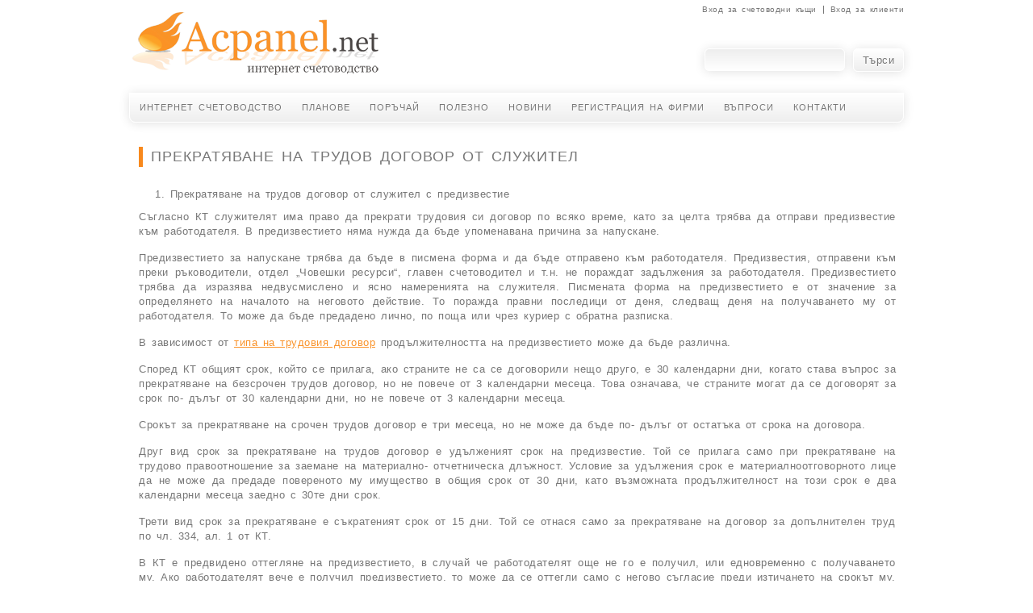

--- FILE ---
content_type: text/html; charset=UTF-8
request_url: http://acpanel.net/polezno/%D0%BF%D1%80%D0%B5%D0%BA%D1%80%D0%B0%D1%82%D1%8F%D0%B2%D0%B0%D0%BD%D0%B5-%D1%82%D1%80%D1%83%D0%B4%D0%BE%D0%B2-%D0%B4%D0%BE%D0%B3%D0%BE%D0%B2%D0%BE%D1%80-%D1%81%D0%BB%D1%83%D0%B6%D0%B8%D1%82%D0%B5/
body_size: 7206
content:
<!DOCTYPE html>
<html lang="bg-BG" prefix="og: http://ogp.me/ns#">
<head>
	<title>
		Прекратяване на трудов договор от служител &mdash; Acpanel.net	</title>
	<meta charset="utf-8">
	<meta name="viewport" content="width=device-width, initial-scale=1">
	<meta name="robots" content="index, follow">

	<link rel="profile" href="http://gmpg.org/xfn/11">
    <link rel="pingback" href="http://acpanel.net/xmlrpc.php">
	<link href=http://acpanel.net/wp-content/themes/acp/images/favicon.ico rel="shortcut icon" type="image/x-icon">
	<link rel="stylesheet" type="text/css" media="all" href="http://acpanel.net/wp-content/themes/acp/style.css">
        
<!-- This site is optimized with the Yoast WordPress SEO plugin v1.4.1 - http://yoast.com/wordpress/seo/ -->
<meta name="description" content="Прекратяване на трудов договор от служител с предизвестие Съгласно КТ служителят има право да прекрати трудовия си договор по всяко време, като за целта т"/>
<link rel="canonical" href="http://acpanel.net/polezno/%d0%bf%d1%80%d0%b5%d0%ba%d1%80%d0%b0%d1%82%d1%8f%d0%b2%d0%b0%d0%bd%d0%b5-%d1%82%d1%80%d1%83%d0%b4%d0%be%d0%b2-%d0%b4%d0%be%d0%b3%d0%be%d0%b2%d0%be%d1%80-%d1%81%d0%bb%d1%83%d0%b6%d0%b8%d1%82%d0%b5/" />
<meta property='og:locale' content='bg_BG'/>
<meta property='og:title' content='Прекратяване на трудов договор от служител - Acpanel.net'/>
<meta property='og:description' content='Прекратяване на трудов договор от служител с предизвестие Съгласно КТ служителят има право да прекрати трудовия си договор по всяко време, като за целта т'/>
<meta property='og:url' content='http://acpanel.net/polezno/%d0%bf%d1%80%d0%b5%d0%ba%d1%80%d0%b0%d1%82%d1%8f%d0%b2%d0%b0%d0%bd%d0%b5-%d1%82%d1%80%d1%83%d0%b4%d0%be%d0%b2-%d0%b4%d0%be%d0%b3%d0%be%d0%b2%d0%be%d1%80-%d1%81%d0%bb%d1%83%d0%b6%d0%b8%d1%82%d0%b5/'/>
<meta property='og:site_name' content='Acpanel.net'/>
<meta property='og:type' content='article'/>
<!-- / Yoast WordPress SEO plugin. -->

<link rel='dns-prefetch' href='//ajax.googleapis.com' />
<link rel='dns-prefetch' href='//s.w.org' />
<link rel="alternate" type="application/rss+xml" title="Acpanel.net &raquo; Хранилка" href="http://acpanel.net/feed/" />
<link rel="alternate" type="application/rss+xml" title="Acpanel.net &raquo; Хранилка за коментари" href="http://acpanel.net/comments/feed/" />
<link rel="alternate" type="application/rss+xml" title="Acpanel.net &raquo; Хранилка за коментари на Прекратяване на трудов договор от служител" href="http://acpanel.net/polezno/%d0%bf%d1%80%d0%b5%d0%ba%d1%80%d0%b0%d1%82%d1%8f%d0%b2%d0%b0%d0%bd%d0%b5-%d1%82%d1%80%d1%83%d0%b4%d0%be%d0%b2-%d0%b4%d0%be%d0%b3%d0%be%d0%b2%d0%be%d1%80-%d1%81%d0%bb%d1%83%d0%b6%d0%b8%d1%82%d0%b5/feed/" />
		<script type="text/javascript">
			window._wpemojiSettings = {"baseUrl":"https:\/\/s.w.org\/images\/core\/emoji\/2.4\/72x72\/","ext":".png","svgUrl":"https:\/\/s.w.org\/images\/core\/emoji\/2.4\/svg\/","svgExt":".svg","source":{"concatemoji":"http:\/\/acpanel.net\/wp-includes\/js\/wp-emoji-release.min.js?ver=4.9.4"}};
			!function(a,b,c){function d(a,b){var c=String.fromCharCode;l.clearRect(0,0,k.width,k.height),l.fillText(c.apply(this,a),0,0);var d=k.toDataURL();l.clearRect(0,0,k.width,k.height),l.fillText(c.apply(this,b),0,0);var e=k.toDataURL();return d===e}function e(a){var b;if(!l||!l.fillText)return!1;switch(l.textBaseline="top",l.font="600 32px Arial",a){case"flag":return!(b=d([55356,56826,55356,56819],[55356,56826,8203,55356,56819]))&&(b=d([55356,57332,56128,56423,56128,56418,56128,56421,56128,56430,56128,56423,56128,56447],[55356,57332,8203,56128,56423,8203,56128,56418,8203,56128,56421,8203,56128,56430,8203,56128,56423,8203,56128,56447]),!b);case"emoji":return b=d([55357,56692,8205,9792,65039],[55357,56692,8203,9792,65039]),!b}return!1}function f(a){var c=b.createElement("script");c.src=a,c.defer=c.type="text/javascript",b.getElementsByTagName("head")[0].appendChild(c)}var g,h,i,j,k=b.createElement("canvas"),l=k.getContext&&k.getContext("2d");for(j=Array("flag","emoji"),c.supports={everything:!0,everythingExceptFlag:!0},i=0;i<j.length;i++)c.supports[j[i]]=e(j[i]),c.supports.everything=c.supports.everything&&c.supports[j[i]],"flag"!==j[i]&&(c.supports.everythingExceptFlag=c.supports.everythingExceptFlag&&c.supports[j[i]]);c.supports.everythingExceptFlag=c.supports.everythingExceptFlag&&!c.supports.flag,c.DOMReady=!1,c.readyCallback=function(){c.DOMReady=!0},c.supports.everything||(h=function(){c.readyCallback()},b.addEventListener?(b.addEventListener("DOMContentLoaded",h,!1),a.addEventListener("load",h,!1)):(a.attachEvent("onload",h),b.attachEvent("onreadystatechange",function(){"complete"===b.readyState&&c.readyCallback()})),g=c.source||{},g.concatemoji?f(g.concatemoji):g.wpemoji&&g.twemoji&&(f(g.twemoji),f(g.wpemoji)))}(window,document,window._wpemojiSettings);
		</script>
		<style type="text/css">
img.wp-smiley,
img.emoji {
	display: inline !important;
	border: none !important;
	box-shadow: none !important;
	height: 1em !important;
	width: 1em !important;
	margin: 0 .07em !important;
	vertical-align: -0.1em !important;
	background: none !important;
	padding: 0 !important;
}
</style>
<script type='text/javascript' src='http://ajax.googleapis.com/ajax/libs/jquery/1.7.2/jquery.min.js?ver=4.9.4'></script>
<script type='text/javascript' src='http://acpanel.net/wp-content/themes/acp/js/modernizr.js?ver=4.9.4'></script>
<script type='text/javascript' src='http://acpanel.net/wp-content/themes/acp/js/default.js?ver=4.9.4'></script>
<link rel='https://api.w.org/' href='http://acpanel.net/wp-json/' />
<link rel="EditURI" type="application/rsd+xml" title="RSD" href="http://acpanel.net/xmlrpc.php?rsd" />
<link rel="wlwmanifest" type="application/wlwmanifest+xml" href="http://acpanel.net/wp-includes/wlwmanifest.xml" /> 
<meta name="generator" content="WordPress 4.9.4" />
<link rel='shortlink' href='http://acpanel.net/?p=447' />
<link rel="alternate" type="application/json+oembed" href="http://acpanel.net/wp-json/oembed/1.0/embed?url=http%3A%2F%2Facpanel.net%2Fpolezno%2F%25d0%25bf%25d1%2580%25d0%25b5%25d0%25ba%25d1%2580%25d0%25b0%25d1%2582%25d1%258f%25d0%25b2%25d0%25b0%25d0%25bd%25d0%25b5-%25d1%2582%25d1%2580%25d1%2583%25d0%25b4%25d0%25be%25d0%25b2-%25d0%25b4%25d0%25be%25d0%25b3%25d0%25be%25d0%25b2%25d0%25be%25d1%2580-%25d1%2581%25d0%25bb%25d1%2583%25d0%25b6%25d0%25b8%25d1%2582%25d0%25b5%2F" />
<link rel="alternate" type="text/xml+oembed" href="http://acpanel.net/wp-json/oembed/1.0/embed?url=http%3A%2F%2Facpanel.net%2Fpolezno%2F%25d0%25bf%25d1%2580%25d0%25b5%25d0%25ba%25d1%2580%25d0%25b0%25d1%2582%25d1%258f%25d0%25b2%25d0%25b0%25d0%25bd%25d0%25b5-%25d1%2582%25d1%2580%25d1%2583%25d0%25b4%25d0%25be%25d0%25b2-%25d0%25b4%25d0%25be%25d0%25b3%25d0%25be%25d0%25b2%25d0%25be%25d1%2580-%25d1%2581%25d0%25bb%25d1%2583%25d0%25b6%25d0%25b8%25d1%2582%25d0%25b5%2F&#038;format=xml" />
	<!--[If lte IE 8]><link rel="stylesheet" type="text/css" media="all" href="http://acpanel.net/wp-content/themes/acp/ie.css"><![endif]-->
	
	<script type="text/javascript">
		var _gaq = _gaq || [];
		_gaq.push(['_setAccount', 'UA-34733367-1']);
		_gaq.push(['_trackPageview']);
		(function() {
		var ga = document.createElement('script'); ga.type = 'text/javascript'; ga.async = true;
		ga.src = ('https:' == document.location.protocol ? 'https://ssl' : 'http://www') + '.google-analytics.com/ga.js';
		var s = document.getElementsByTagName('script')[0]; s.parentNode.insertBefore(ga, s);
		})();
	</script>
</head>
<body class="post-template-default single single-post postid-447 single-format-standard">
	<!--[If lte IE 8]><div class="ifiemsg">Използвате твърде стара версия браузър. Моля, усъвременете го или използвайте друг по-съвременен.</div><![endif]-->
	<header class="clearfix">
		<nav class="top_menu"><ul id="menu-menu_1" class="menu"><li id="menu-item-896" class="menu-item menu-item-type-post_type menu-item-object-page menu-item-896"><a href="http://acpanel.net/%d0%bf%d0%b0%d1%80%d1%82%d0%bd%d1%8c%d0%be%d1%80%d1%81%d1%82%d0%b2%d0%be/">Вход за счетоводни къщи</a></li>
<li id="menu-item-204" class="menu-item menu-item-type-custom menu-item-object-custom menu-item-204"><a title="вход към счетоводен панел" href="https://login.acpanel.net/">Вход за клиенти</a></li>
</ul></nav>		<h1 class="site_logo">
			<a href="http://acpanel.net" title="">
				<img src="http://acpanel.net/wp-content/themes/acp/images/acpanelweblogo.png" alt="" title="">
			</a>
		</h1>
		<form role="search" method="get" id="searchform" action="http://acpanel.net/">
			<input type="text" value="" name="s" id="search">
			<button id="searchsubmit" class="comment-reply-link">Търси</button>
		</form>
		<nav class="general_menu"><ul id="menu-menu_2" class="menu"><li id="menu-item-165" class="menu-item menu-item-type-post_type menu-item-object-page menu-item-165"><a title="Какво е интернет счетоводство" href="http://acpanel.net/%d0%ba%d0%b0%d0%ba%d0%b2%d0%be-%d0%b5-%d0%b8%d0%bd%d1%82%d0%b5%d1%80%d0%bd%d0%b5%d1%82-%d1%81%d1%87%d0%b5%d1%82%d0%be%d0%b2%d0%be%d0%b4%d1%81%d1%82%d0%b2%d0%be%d1%82%d0%be/">Интернет счетоводство</a></li>
<li id="menu-item-167" class="menu-item menu-item-type-post_type menu-item-object-page menu-item-167"><a title="Планове за счетоводно обслужване" href="http://acpanel.net/%d0%bf%d0%bb%d0%b0%d0%bd%d0%be%d0%b2%d0%b5-%d1%81%d1%87%d0%b5%d1%82%d0%be%d0%b2%d0%be%d0%b4%d0%bd%d0%b0-%d0%ba%d1%8a%d1%89%d0%b0-%d1%81%d0%be%d1%84%d0%b8%d1%8f/">Планове</a></li>
<li id="menu-item-166" class="menu-item menu-item-type-post_type menu-item-object-page menu-item-166"><a title="Поръчай счетоводни услуги" href="http://acpanel.net/%d0%bf%d0%be%d1%80%d1%8a%d1%87%d0%b0%d0%b9-%d1%81%d1%87%d0%b5%d1%82%d0%be%d0%b2%d0%be%d0%b4%d0%bd%d0%b8-%d1%83%d1%81%d0%bb%d1%83%d0%b3%d0%b8/">Поръчай</a></li>
<li id="menu-item-215" class="menu-item menu-item-type-taxonomy menu-item-object-category current-post-ancestor current-menu-parent current-post-parent menu-item-215"><a title="Полезно" href="http://acpanel.net/polezno/">Полезно</a></li>
<li id="menu-item-216" class="menu-item menu-item-type-taxonomy menu-item-object-category menu-item-216"><a title="Счетоводни новини" href="http://acpanel.net/novini/">Новини</a></li>
<li id="menu-item-875" class="menu-item menu-item-type-post_type menu-item-object-page menu-item-875"><a title="Регистрация на фирми в София" href="http://acpanel.net/%d1%80%d0%b5%d0%b3%d0%b8%d1%81%d1%82%d1%80%d0%b0%d1%86%d0%b8%d1%8f-%d0%bd%d0%b0-%d1%84%d0%b8%d1%80%d0%bc%d0%b0/">Регистрация на фирми</a></li>
<li id="menu-item-257" class="menu-item menu-item-type-post_type menu-item-object-page menu-item-257"><a href="http://acpanel.net/%d1%81%d1%87%d0%b5%d1%82%d0%be%d0%b2%d0%be%d0%b4%d0%bd%d0%b8-%d1%83%d1%81%d0%bb%d1%83%d0%b3%d0%b8-%d0%b7%d0%b0%d0%b4%d0%b0%d0%b2%d0%b0%d0%bd%d0%b8-%d0%b2%d1%8a%d0%bf%d1%80%d0%be%d1%81%d0%b8/">Въпроси</a></li>
<li id="menu-item-205" class="menu-item menu-item-type-post_type menu-item-object-page menu-item-205"><a title="Счетоводна къща Кийган Солюшънс ЕООД" href="http://acpanel.net/%d0%ba%d0%be%d0%bd%d1%82%d0%b0%d0%ba%d1%82%d0%b8/">Контакти</a></li>
</ul></nav>	</header>
	<section class="content clearfix">
		<div class="left_col">
							<div class="post-447 post type-post status-publish format-standard hentry category-polezno tag-60 tag-59 tag-61 text">
											<h1 class="title">
							Прекратяване на трудов договор от служител						</h1>
					<ol>
<li>Прекратяване на трудов договор от служител с предизвестие</li>
</ol>
<p align="JUSTIFY">Съгласно КТ служителят има право да прекрати трудовия си договор по всяко време, като за целта трябва да отправи предизвестие към работодателя. В предизвестието няма нужда да бъде упоменавана причина за напускане.</p>
<p align="JUSTIFY">Предизвестието за напускане трябва да бъде в писмена форма и да бъде отправено към работодателя. Предизвестия, отправени към преки ръководители, отдел „Човешки ресурси“, главен счетоводител и т.н. не пораждат задължения за работодателя. Предизвестието трябва да изразява недвусмислено и ясно намеренията на служителя.<span id="more-447"></span> Писмената форма на предизвестието е от значение за определянето на началото на неговото действие. То поражда правни последици от деня, следващ деня на получаването му от работодателя. То може да бъде предадено лично, по поща или чрез куриер с обратна разписка.</p>
<p align="JUSTIFY">В зависимост от <a title="видове трудови договори" href="http://acpanel.net/polezno/%D1%82%D1%80%D1%83%D0%B4%D0%BE%D0%B2%D0%B8-%D0%B4%D0%BE%D0%B3%D0%BE%D0%B2%D0%BE%D1%80%D0%B8/">типа на трудовия договор</a> продължителността на предизвестието може да бъде различна.</p>
<p align="JUSTIFY">Според КТ общият срок, който се прилага, ако страните не са се договорили нещо друго, е 30 календарни дни, когато става въпрос за прекратяване на безсрочен трудов договор, но не повече от 3 календарни месеца. Това означава, че страните могат да се договорят за срок по- дълъг от 30 календарни дни, но не повече от 3 календарни месеца.</p>
<p lang="bg-BG" align="JUSTIFY">Срокът за прекратяване на срочен трудов договор е три месеца, но не може да бъде по- дълъг от остатъка от срока на договора.</p>
<p lang="bg-BG" align="JUSTIFY">Друг вид срок за прекратяване на трудов договор е удълженият срок на предизвестие. Той се прилага само при прекратяване на трудово правоотношение за заемане на материално- отчетническа длъжност. Условие за удължения срок е материалноотговорното лице да не може да предаде повереното му имущество в общия срок от 30 дни, като възможната продължителност на този срок е два календарни месеца заедно с 30те дни срок.</p>
<p align="JUSTIFY">Трети вид срок за прекратяване е съкратеният срок от 15 дни. Той се отнася само за прекратяване на договор за допълнителен труд по чл. 334, ал. 1 от КТ.</p>
<p align="JUSTIFY">В КТ е предвидено оттегляне на предизвестието, в случай че работодателят още не го е получил, или едновременно с получаването му. Ако работодателят вече е получил предизвестието, то може да се оттегли само с негово съгласие преди изтичането на срокът му. Най- добре е това оттегляне на предизвестието да стане отново в писмена форма. Съгласието на работодателя с оттеглянето на предизвестието може да стане чрез отбелязване на самата молба.</p>
<ol start="2">
<li>
<h4 lang="bg-BG" align="JUSTIFY">Прекратяване на трудов договор от служител без предизвестие.</h4>
</li>
</ol>
<p lang="bg-BG" align="JUSTIFY">Служителят има право да прекрати трудовия си договор без предизвестие в следните случаи:</p>
<ul>
<li>
<p align="JUSTIFY">не може да изпълнява възложената му работа поради заболяване и работодателят не му осигури друга работа, която да бъде съобразена с възможностите на служителя.</p>
</li>
</ul>
<ul>
<li>
<p lang="bg-BG" align="JUSTIFY">работодателят забави изплащането на трудовото възнаграждение, обезщетение, или обществено осигуряване.</p>
</li>
</ul>
<ul>
<li>
<p align="JUSTIFY">работодателят промени мястото или характера на работата или уговореното трудово възнаграждение, освен в случаите, когато има право да извърши тези промени, както и когато не изпълни други задължения, упоменати в трудовия договор.</p>
</li>
</ul>
<ul>
<li>
<p lang="bg-BG" align="JUSTIFY">при значително влошаване на условията на труд</p>
</li>
</ul>
<ul>
<li>
<p lang="bg-BG" align="JUSTIFY">когато служителят преминава на платена изборна работа или постъпва на научна работа въз основа на конкурс.</p>
</li>
<li>
<p lang="bg-BG" align="JUSTIFY">продължава образованието си в учебно заведение на редовно обучение или постъпва на редовна докторантура.</p>
</li>
<li>
<p lang="bg-BG" align="JUSTIFY">работи като заместник на друг служител и преминава на друга работа за неопределено време</p>
</li>
<li>
<p lang="bg-BG" align="JUSTIFY">е възстановен на работа по съответния ред поради признание на уволнението за незаконно, за да заеме работата, на която е възстановен.</p>
</li>
<li>
<p align="JUSTIFY">постъпва на държавна служба</p>
</li>
</ul>
<p lang="bg-BG" align="JUSTIFY">В случай че служителят реши да се възползва от правото си да прекрати трудовия си договор с работодателя, той трябва да го извести за намерението си. Известяването не е предизвестие, тъй като такова не се дължи при прекратяване на трудов договор по реда на чл. 327 от КТ. И все пак работодателят трябва да узнае за намерението на служителя. Не е задължително това уведомление да бъде в писмена форма, но е за предпочитане. След получаване на уведомлението работодателят е длъжен да прекрати трудовия договор, като издаде съответната заповед за това.</p>
<p lang="bg-BG" style="text-align: right;" align="JUSTIFY"><span style="text-decoration: underline;">Счетоводни къщи София</span></p>
<p lang="bg-BG" style="text-align: right;" align="JUSTIFY"><span style="text-decoration: underline;">Кийган Солюшънс ЕООД</span></p>

<script type="text/javascript">
window._wp_rp_static_base_url = "http://dtmvdvtzf8rz0.cloudfront.net/static/";

</script>
<h3  class="related_post_title">Подобни статии:</h3><ul class="related_post wp_rp" style="visibility:visible;"><li position="0"><a href="http://acpanel.net/polezno/%d0%be%d0%bd%d0%bb%d0%b0%d0%b9%d0%bd-%d1%81%d1%87%d0%b5%d1%82%d0%be%d0%b2%d0%be%d0%b4%d0%b5%d0%bd-%d1%81%d0%be%d1%84%d1%82%d1%83%d0%b5%d1%80/">Десет причини, за да използвате онлайн счетоводен софтуер</a></li><li position="1"><a href="http://acpanel.net/polezno/%d0%bf%d1%80%d0%b5%d0%ba%d1%80%d0%b0%d1%82%d1%8f%d0%b2%d0%b0%d0%bd%d0%b5-%d0%bd%d0%b0-%d1%82%d1%80%d1%83%d0%b4%d0%be%d0%b2-%d0%b4%d0%be%d0%b3%d0%be%d0%b2%d0%be%d1%80/">Заповеди за прекратяване на трудов договор по инициатива на работодателя</a></li><li position="2"><a href="http://acpanel.net/polezno/%d1%86%d0%b5%d0%bd%d0%b0-%d0%bd%d0%b0-%d1%81%d1%87%d0%b5%d1%82%d0%be%d0%b2%d0%be%d0%b4%d0%bd%d0%b8-%d1%83%d1%81%d0%bb%d1%83%d0%b3%d0%b8/">Цена на счетоводни услуги- нула</a></li></ul>

				</div>
									<div class="meta">
						<p>
							<div class="tags_wrap"><h3 class="tags_title">Тагове: </h3><a href="http://acpanel.net/tag/%d0%bc%d0%be%d0%bb%d0%b1%d0%b0-%d0%b7%d0%b0-%d0%bf%d1%80%d0%b5%d0%ba%d1%80%d0%b0%d1%82%d1%8f%d0%b2%d0%b0%d0%bd%d0%b5-%d0%bd%d0%b0-%d1%82%d1%80%d1%83%d0%b4%d0%be%d0%b2-%d0%b4%d0%be%d0%b3%d0%be%d0%b2/" rel="tag">молба за прекратяване на трудов договор</a>, &nbsp; <a href="http://acpanel.net/tag/%d0%bf%d1%80%d0%b5%d0%ba%d1%80%d0%b0%d1%82%d1%8f%d0%b2%d0%b0%d0%bd%d0%b5-%d0%bd%d0%b0-%d1%82%d1%80%d1%83%d0%b4%d0%be%d0%b2-%d0%b4%d0%be%d0%b3%d0%be%d0%b2%d0%be%d1%80-%d0%be%d1%82-%d1%81%d0%bb%d1%83/" rel="tag">Прекратяване на трудов договор от служител</a>, &nbsp; <a href="http://acpanel.net/tag/%d1%83%d1%81%d0%bb%d0%be%d0%b2%d0%b8%d1%8f-%d0%b7%d0%b0-%d0%bf%d1%80%d0%b5%d0%ba%d1%80%d0%b0%d1%82%d1%8f%d0%b2%d0%b0%d0%bd%d0%b5-%d0%bd%d0%b0-%d1%82%d1%80%d1%83%d0%b4%d0%be%d0%b2-%d0%b4%d0%be%d0%b3/" rel="tag">условия за прекратяване на трудов договор</a></div>						</p>
					</div>
				﻿		<div id="respond" class="comment-respond">
		<h3 id="reply-title" class="comment-reply-title">Вашият коментар <small><a rel="nofollow" id="cancel-comment-reply-link" href="/polezno/%D0%BF%D1%80%D0%B5%D0%BA%D1%80%D0%B0%D1%82%D1%8F%D0%B2%D0%B0%D0%BD%D0%B5-%D1%82%D1%80%D1%83%D0%B4%D0%BE%D0%B2-%D0%B4%D0%BE%D0%B3%D0%BE%D0%B2%D0%BE%D1%80-%D1%81%D0%BB%D1%83%D0%B6%D0%B8%D1%82%D0%B5/#respond" style="display:none;">Отказ</a></small></h3>			<form action="http://acpanel.net/wp-comments-post.php" method="post" id="commentform" class="comment-form">
				<p class="comment-form-comment"><label for="comment">Коментар:</label> <textarea id="comment" name="comment" cols="45" rows="8" maxlength="65525" aria-required="true" required="required"></textarea></p><p class="comment-form-author"><label for="author">Име <span class="required">*</span></label> <input id="author" name="author" type="text" value="" size="30" maxlength="245" aria-required='true' required='required' /></p>
<p class="comment-form-email"><label for="email">Имейл <span class="required">*</span></label> <input id="email" name="email" type="text" value="" size="30" maxlength="100" aria-describedby="email-notes" aria-required='true' required='required' /></p>
<p class="comment-form-url"><label for="url">Интернет страница</label> <input id="url" name="url" type="text" value="" size="30" maxlength="200" /></p>
<p class="form-submit"><input name="submit" type="submit" id="submit" class="submit" value="Публикуване" /> <input type='hidden' name='comment_post_ID' value='447' id='comment_post_ID' />
<input type='hidden' name='comment_parent' id='comment_parent' value='0' />
</p>			</form>
			</div><!-- #respond -->
								</div>
		<div class="right_col">
												</div>
	</section>
	<footer class="clearfix">
		<nav class="footer_menu_left"><ul id="menu-menu_3" class="menu"><li id="menu-item-304" class="menu-item menu-item-type-custom menu-item-object-custom menu-item-304"><a title="вход към счетоводен панел" href="http://login.acpanel.net">Вход за клиенти</a></li>
<li id="menu-item-168" class="menu-item menu-item-type-post_type menu-item-object-page menu-item-168"><a href="http://acpanel.net/%d1%81%d1%87%d0%b5%d1%82%d0%be%d0%b2%d0%be%d0%b4%d0%bd%d0%b8-%d0%ba%d0%b0%d0%bb%d0%ba%d1%83%d0%bb%d0%b0%d1%82%d0%be%d1%80%d0%b8/">Счетоводни калкулатори</a></li>
<li id="menu-item-354" class="menu-item menu-item-type-post_type menu-item-object-page menu-item-354"><a title="Препоръки за счетоводно обслужване" href="http://acpanel.net/%d0%bf%d1%80%d0%b5%d0%bf%d0%be%d1%80%d1%8a%d0%ba%d0%b8-%d1%81%d1%87%d0%b5%d1%82%d0%be%d0%b2%d0%be%d0%b4%d0%bd%d0%be-%d0%be%d0%b1%d1%81%d0%bb%d1%83%d0%b6%d0%b2%d0%b0%d0%bd%d0%b5/">Препоръки</a></li>
<li id="menu-item-974" class="menu-item menu-item-type-post_type menu-item-object-page menu-item-974"><a href="http://acpanel.net/%d0%bf%d0%be%d0%bb%d0%b8%d1%82%d0%b8%d0%ba%d0%b0-%d0%bd%d0%b0-%d0%bf%d0%be%d0%b2%d0%b5%d1%80%d0%b8%d1%82%d0%b5%d0%bb%d0%bd%d0%be%d1%81%d1%82/">Политика на поверителност</a></li>
</ul></nav>		<nav class="footer_menu_right"><ul id="menu-menu_4" class="menu"><li id="menu-item-283" class="menu-item menu-item-type-custom menu-item-object-custom menu-item-283"><a title="Счетоводна къща" href="http://acpanel.net/%d0%bf%d0%bb%d0%b0%d0%bd%d0%be%d0%b2%d0%b5-%d1%81%d1%87%d0%b5%d1%82%d0%be%d0%b2%d0%be%d0%b4%d0%bd%d0%b0-%d0%ba%d1%8a%d1%89%d0%b0-%d1%81%d0%be%d1%84%d0%b8%d1%8f/">2018 © Keagan Solutions</a></li>
</ul></nav>	</footer>
</body>
</html>

--- FILE ---
content_type: text/css
request_url: http://acpanel.net/wp-content/themes/acp/style.css
body_size: 4314
content:
/*
#5F50A0
#F6871C

-moz-box-sizing: border-box;
-webkit-box-sizing: border-box;
box-sizing: border-box;

background: -o-linear-gradient(top, #ffffff 0%, #eeeeee 100%);

*/
/*---------------------------------------- RESET ---------------------------------------------*/
html,body,div,span,applet,object,iframe,h1,h2,h3,h4,h5,h6,p,blockquote,pre,a,abbr,and,address,cite,code,del,dfn,em,img,ins,kbd,q,s,samp,small,strike,strong,sub,sup,tt,var,b,u,i,dl,dt,dd,ol,ul,li,fieldset,form,label,legend,table,caption,tbody,tfoot,thead,tr,th,td,article,aside,canvas,details,embed,figure,figcaption,footer,header,hgroup,menu,nav,output,ruby,section,summary,time,mark,audio,video,input,textarea,select,button{background:transparent;border:0;font-size:100%;margin:0;outline:0;padding:0;vertical-align:baseline}article,aside,details,figcaption,figure,footer,header,hgroup,menu,nav,section{display:block}body{line-height:1}abbr[title],dfn[title]{border-bottom:1px dotted;cursor:help}blockquote,q{quotes:none}blockquote:before,blockquote:after,q:before,q:after{content:none}del{text-decoration:line-through}hr{background:transparent;border:0;clear:both;color:transparent;height:1px;margin:0;padding:0}mark{background-color:#ffffb3;font-style:italic}input,select{vertical-align:middle}ins{background-color:red;color:white;text-decoration:none}ol,ul{list-style:none}table{border-collapse:collapse;border-spacing:0}
h1,h2,h3,h4,h5,h6{font-weight:normal;}
/*-------------------------------------<<< RESET ---------------------------------------------*/

/*---------------------------------------- GLOBALS -------------------------------------------*/
body {
	background: #fff;
	font: 13px/1 'Lucida Sans Unicode', 'Lucida Grande', sans-serif;
	-webkit-font-smoothing: antialiased;
	-webkit-text-size-adjust: 100%;
	letter-spacing: 0.5px;
    word-spacing: 2px;
}
.clear{clear:both;display:block;height:0;overflow:hidden;visibility:hidden;width:0}
.clearfix:after{clear:both;content:'.';display:block;font-size:0;height:0;line-height:0;visibility:hidden;width:0; text-indent:-14500px;}
* html .clearfix,
:first-child+html .clearfix{zoom:1}
img {vertical-align: middle;}
button {line-height: 1;}
::-moz-selection {
	background: #666;
	color: #ffffff;
	text-shadow: none;
}
::selection {
	background: #666;
	color: #ffffff;
	text-shadow: none;
}
.meta {
	margin-bottom: 20px;
}
.tags_wrap .tags_title,
.text .related_post_title,
#comments h3.title,
#respond h3#reply-title,
.accordion label {
	border-bottom: 1px solid #999999;
    border-left: 1px solid #999999;
    border-radius: 0 0 7px 7px;
    color: #777777;
    font-size: 13px;
    margin-bottom: 15px;
    padding: 0 6px 4px 6px;
    text-transform: uppercase;
	line-height: 1;
	background: transparent url(svg_gen.php?from=eeeeee&to=ffffff&direction=90) repeat-x 0 0;
	background: -webkit-gradient(linear, left top, left bottom, color-stop(0%, #ffffff), color-stop(100%, #eeeeee));
	background: -o-linear-gradient(top, #ffffff 0%, #eeeeee 100%);
}
.hentry {
	margin-bottom: 40px;
}
.search_title {
	margin-bottom: 50px;
}
.search_title i {
	color: #FA932A;
}
body .royalSlider.default .royalControlNavOverflow {
    margin-top: -40px;
}
body .royalSlider.default {
	margin-top: -10px;
	margin-bottom: 10px;
}

/*-------------------------------------<<< GLOBALS -------------------------------------------*/

/*---------------------------------------- GENERALS ------------------------------------------*/
header {
	width: 960px;
	margin: 0 auto 30px;
}
footer {
	width: 938px;
	margin: 0 auto;
}
section.content {
	clear: both;
	width: 938px;
	padding: 0 10px 0 12px;
	margin: 0 auto;
	position: relative;
	min-height: 350px;
}
.left_col {
	XXXfloat: left;
	XXXwidth: 620px;
	XXXpadding-right: 20px;
}
.right_col {	
	float: left;
	width: 250px;
}
.site_logo {
	float: left;
	margin: 15px 0 20px;
}
.site_logo a {
	display: block;
}
.menu li {
	float: left;
	list-style: none;
}
.menu li a {
	float: left;
	text-decoration: none;
}
#searchform {
	float: right;
	clear: right;
}
#searchform input,
#searchform #searchsubmit {
	float: left;
}
#searchform #search {
	display: inline;
	margin-right: 10px;
	width: 150px;
}
#searchform #search:focus {
	width: 250px;
}
.tags_wrap {
	color: #777777;
}
.tags_wrap .tags_title {
}
.tags_wrap a {
	color: #FA932A;
    text-decoration: underline;
	text-transform: capitalize;
}
.tags_wrap a:hover {
	text-decoration: none;
}
.tags_wrap :nth-child(2) {
	padding-left: 22px;
}

/* comments */
#comments {
	margin-bottom: 40px;
}
#comments h3.title {
}
#comments ul.children {
	padding: 0 0 0 15px;
}
#comments ul.first {
	padding: 0;
}
#comments .comment-body,
#comments #respond {
	color: #777777;
	margin: 0 0 10px;
	border-radius: 0 0 13px 13px;
	border-bottom: 1px dashed #999999;
	padding: 6px 10px 11px;
	background: transparent url(svg_gen.php?from=eeeeee&to=ffffff&direction=90) repeat-x 0 0;
	background: -webkit-gradient(linear, left top, left bottom, color-stop(0%, #ffffff), color-stop(100%, #eeeeee));
	background: -o-linear-gradient(top, #ffffff 0%, #eeeeee 100%);
}
#comments #respond {
	padding: 0 0 20px;
}
#comments .comment-meta.commentmetadata,
#comments .comment-meta.commentmetadata a {
	font-size: 10px;
}
#comments .pagination {
	text-align: center;
}
#comments .pagination .current {
	font-weight: bold;
	font-size: 14px;
	padding: 0 4px;
}
#comments .pagination a {
	font-size: 14px;
	padding: 0 4px;
}
#comments .pagination a.next,
#comments .pagination a.prev {
	font-size: 12px;
}
#commentform p {
	margin-bottom: 10px;
}
#commentform p label {
	float: left;
    min-width: 160px;
	text-align: right;
	line-height: 2.2;
}
#commentform p span.required {
    float: right;
    margin-right: -2px;
    padding-left: 2px;
    width: 0;
	line-height: 2.2;
}
#commentform p input,
#commentform p textarea#comment {
	margin-left: 18px;
}
#commentform  p.form-submit {
	padding-left: 160px;
	margin-bottom: 3px;
}
/**/
.comment-author.vcard {
	margin-bottom: 10px;
}
#cancel-comment-reply-link {
	margin-left: 28px;
	margin-bottom: 0;
    margin-top: -6px;
    text-transform: none;
}
.comment-meta.commentmetadata {
	display: none;
}
#comments .reply {
	margin-top: 16px;
}
#commentform,
.search_title {
	color: #777;
}
#commentform a {
	color: #FA932A;
    text-decoration: underline;
}
#commentform a:hover {
    text-decoration: none;
}
.pagination {
}
.pagination span {
	color: #ccc;
}
.pagination span,
.pagination a {
	margin-right: 10px;
	display: inline-block;
	padding: 6px 9px;
}
.pagination a {
	color: #777;
	text-decoration: none;
	font-size: 13px;
	text-shadow: 0 1px 0 #ffffff;
	border: 1px solid #ffffff;
    border-radius: 6px;
    box-shadow: 0 1px 13px rgba(0, 0, 0, 0.12);
	background: #ffffff;
	background: transparent url(svg_gen.php?from=eeeeee&to=ffffff&direction=90) repeat-x 0 0;
	background: -webkit-gradient(linear, left top, left bottom, color-stop(0%, #ffffff), color-stop(100%, #eeeeee));
	background: -o-linear-gradient(top, #ffffff 0%, #eeeeee 100%);
}
.pagination a:hover {
	color: #fa932a;
}
.pagination a:active {
	position: relative;
	top: 0px;
	background: transparent url(svg_gen.php?from=ffffff&to=eeeeee&direction=90) repeat-x 0 0;
	background: -webkit-gradient(linear, left top, left bottom, color-stop(0%, #eeeeee), color-stop(100%, #ffffff));
	background: -o-linear-gradient(top, #eeeeee 0%, #ffffff 100%);
	box-shadow: 0 1px 7px rgba(0, 0, 0, 0.12), 0 1px 12px rgba(0, 0, 0, 0.12) inset !important;
}
.pagination a:focus {
	box-shadow: 0 1px 13px rgba(0, 0, 0, 0.25);
}
/*-------------------------------------<<< GENERALS ------------------------------------------*/

/*---------------------------------------- TEXT ----------------------------------------------*/
.text {
	color: #777;
	font: 13px/1.4 'Lucida Sans Unicode', 'Lucida Grande', sans-serif !important;
}
.text hr {
	background: none;
	margin: 5px 0 25px;
	border-top: 1px dashed #ccc;
	border-bottom: 0;
}
.text p {
	margin-bottom: 15px;
}
.text a {
	color: #FA932A;
	text-decoration: underline;
}
.text a:hover {
	text-decoration: none;
}
.text .related_post {
	margin: 0 0 -20px;
}
.text .related_post li {
	list-style: none;
}
.text .related_post_title {
    margin-bottom: 5px;
	margin-top: 50px;
}
.text span {
}
.text ul li {
	list-style: inside disc;
}
.text ol li {
	list-style: inside decimal;
}
.text ul,
.text ol {
	padding: 10px 20px;
}
.text h1,
.text h2,
.text h3,
.text h4,
.text h5,
.text h6 {
	font-size: 18px;
}
.text h1.title {
	border-left: 5px solid #F8891D;
	padding-left: 10px;
	margin: 0 0 15px;
	font-size: 18px;
	font-weight: normal;
	letter-spacing: 1px;
	word-spacing: 3px;
    text-transform: uppercase;
}
/*-------------------------------------<<< TEXT ----------------------------------------------*/

/*---------------------------------------- TOP MENU ------------------------------------------*/
nav.top_menu {
	float: right;
	margin: 3px 0 39px;
}
nav.top_menu ul {
	overflow: hidden;
	margin-right: -8px;
}
nav.top_menu li {
	float: left;
	padding: 4px 0;
}
nav.top_menu li a {
	float: left;
	padding: 0 8px;
	font-size: 10px;
	line-height: 1;
	color: #777777;
	text-decoration: none;
	border-left: 1px solid #777777;
}
nav.top_menu li:first-child a {
	border-left: none;
}
nav.top_menu li a:hover {
	text-decoration: underline;
}
/*-------------------------------------<<< TOP MENU ------------------------------------------*/

/*---------------------------------------- GENERAL MENU --------------------------------------*/
.general_menu {
	float: left;
    width: 958px;
}
.general_menu ul.menu {
	float: left;
    width: 100%;
    border-radius: 0 0 8px 8px;
    box-shadow: 0 1px 13px rgba(0, 0, 0, 0.12);
	border: 1px solid #fff;
	background: transparent url(svg_gen.php?from=eeeeee&to=ffffff&direction=90) repeat-x 0 0;
	background: -webkit-gradient(linear, left top, left bottom, color-stop(0%, #ffffff), color-stop(100%, #eeeeee));
	background: -o-linear-gradient(top, #ffffff 0%, #eeeeee 100%);
}
.general_menu ul.menu li {
}
.general_menu ul.menu li a {
    border-radius: 0 0 6px 6px;
    color: #777;
    font-size: 11px;
    letter-spacing: 1px;
    line-height: 1;
    padding: 12px;
    text-transform: uppercase;
	text-shadow: 0 1px 0 #fff;
	-webkit-transition: color .4s ease;
	-moz-transition: color .4s ease;
	-ms-transition: color .4s ease;
	-o-transition: color .4s ease;
	transition: color .4s ease;
}
.general_menu ul.menu li a:hover {
	color: #fa932a;
}
.general_menu ul.menu li a:active {
	border-top-left-radius: 0;
	border-top-right-radius: 0;
	padding-top: 13px;
	padding-bottom: 11px;
	box-shadow: 0 -3px 13px rgba(0, 0, 0, 0.12) inset;
}
.general_menu ul.menu li.current-menu-item a {
	border-top-left-radius: 0; 
	border-top-right-radius: 0; 
	box-shadow: 0 7px 13px rgba(0, 0, 0, 0.12);
}
.general_menu ul.menu li.current-menu-item a:hover {
	color: #777;
}
.general_menu ul.menu li.current-menu-item a:active {
	padding: 12px;
}
/*-------------------------------------<<< GENERAL MENU --------------------------------------*/

/*---------------------------------------- FOOTER MENU ---------------------------------------*/
footer {
	overflow: hidden;
	padding: 10px;
	margin-top: 40px;
    border-radius: 8px 8px 0 0 ;
    box-shadow: 0 -1px 13px rgba(0, 0, 0, 0.20);
	border: 1px solid #ffffff;
	background: transparent url(svg_gen.php?from=ffffff&to=eeeeee&direction=90) repeat-x 0 0;
	background: -webkit-gradient(linear, left top, left bottom, color-stop(0%, #eeeeee), color-stop(100%, #ffffff));
	background: -o-linear-gradient(top, #eeeeee 0%, #ffffff 100%);
}
footer ul {
	overflow: hidden;
}
footer li a {
	color: #777777;
    float: left;
    font-size: 10px;
    line-height: 1;
	padding: 0 8px;
	text-decoration: none;
}
footer li a:hover {
	text-decoration: underline;
}
footer li {
	border-left: 1px solid #777777;
}
footer li:first-child {
	border-left: none;
}
.footer_menu_left {
	float: left;
}
.footer_menu_right {
	float: right;
}
.footer_menu_left ul {
	margin-left: -8px;
}
.footer_menu_right ul {
	margin-right: -8px;
}
/*-------------------------------------<<< FOOTER MENU ---------------------------------------*/


/*---------------------------------------- INPUTS --------------------------------------------*/
/*--- default state ---*/
select,
textarea {
	color: #777;
	border-radius: 6px;
	border: 1px solid #ffffff;
	padding: 6px 8px 6px 9px;
	box-shadow: 0 0 15px rgba(0, 0, 0, 0.12);
	text-shadow: 0 1px 0 #ffffff;
	background: transparent url(svg_gen.php?from=ffffff&to=eeeeee&direction=90) repeat-x 0 0;
	background: -webkit-gradient(linear, left top, left bottom, color-stop(0%, #eeeeee), color-stop(100%, #ffffff));
	background: -o-linear-gradient(top, #eeeeee 0%, #ffffff 100%);
}
body textarea {
	line-height: 1.4;
	overflow: auto;
}
input[type=text],
input[type="password"] {
	color: #777;
	border-radius: 6px;
	border: 1px solid #fff;
	padding: 3px 9px;
	box-shadow: 0 1px 13px rgba(0, 0, 0, 0.12);
	text-shadow: 0 1px 0 #ffffff;
	background: transparent url(svg_gen.php?from=ffffff&to=eeeeee&direction=90) repeat-x 0 0;
	background: -webkit-gradient(linear, left top, left bottom, color-stop(0%, #eeeeee), color-stop(100%, #ffffff));
	background: -o-linear-gradient(top, #eeeeee 0%, #ffffff 100%);
	-webkit-transition: all .3s ease;
	-moz-transition: all .3s ease;
	-ms-transition: all .3s ease;
	-o-transition: all .3s ease;
	transition: all .3s ease;
}
input[type=submit],
.comment-reply-link,
#cancel-comment-reply-link {
	color: #777;
	cursor: pointer;
	font-size: 13px;
	padding: 6px 9px;
	text-shadow: 0 1px 0 #ffffff;
	border: 1px solid #ffffff;
    border-radius: 6px;
    box-shadow: 0 1px 13px rgba(0, 0, 0, 0.12);
	background: #ffffff;
	background: transparent url(svg_gen.php?from=eeeeee&to=ffffff&direction=90) repeat-x 0 0;
	background: -webkit-gradient(linear, left top, left bottom, color-stop(0%, #ffffff), color-stop(100%, #eeeeee));
	background: -o-linear-gradient(top, #ffffff 0%, #eeeeee 100%);
	-webkit-transition: color .4s ease;
	-moz-transition: color .4s ease;
	-ms-transition: color .4s ease;
	-o-transition: color .4s ease;
	transition: color .4s ease;
}
input[type=submit] {
    padding-bottom: 2px;
    padding-top: 2px;
}
a.comment-reply-link,
a#cancel-comment-reply-link {
	padding: 7px 12px;
	color: #777;
	display: inline-block;
	text-decoration: none;
	line-height: 1;
}
input,
button,
textarea {
	font: 13px/1 'Lucida Sans Unicode', 'Lucida Grande', sans-serif;
	letter-spacing: 0.5px;
    word-spacing: 2px;
}
/*--- hover state ---*/
input[type=submit]:hover,
.comment-reply-link:hover,
a#cancel-comment-reply-link:hover {
	color: #fa932a;
}
/*--- active state ---*/
input[type=submit]:active,
.comment-reply-link:active,
a#cancel-comment-reply-link:active {
	position: relative;
	top: 0px;
	background: transparent url(svg_gen.php?from=ffffff&to=eeeeee&direction=90) repeat-x 0 0;
	background: -webkit-gradient(linear, left top, left bottom, color-stop(0%, #eeeeee), color-stop(100%, #ffffff));
	background: -o-linear-gradient(top, #eeeeee 0%, #ffffff 100%);
	box-shadow: 0 1px 7px rgba(0, 0, 0, 0.12), 0 1px 12px rgba(0, 0, 0, 0.12) inset !important;
}
/*--- focus state ---*/
input:focus,
select:focus,
textarea:focus,
.comment-reply-link:focus,
a#cancel-comment-reply-link:focus {
	box-shadow: 0 1px 13px rgba(0, 0, 0, 0.25);
}

/*--- fixes ---*/
.chrome .comment-reply-link,
.chrome #cancel-comment-reply-link,
.chrome input[type="submit"] {
	padding: 7px 11px;
}
.chrome input[type="text"],
.chrome input[type="password"] {
    padding: 5px 11px 6px;
}
.safari.win .comment-reply-link,
.safari.win #cancel-comment-reply-link,
.safari.win input[type="submit"] {
	padding: 7px 11px;
}
.safari.win input[type="text"],
.safari.win input[type="password"] {
    padding: 5px 11px 6px;
}
.opera .comment-reply-link,
.opera #cancel-comment-reply-link {
	padding: 7px 11px;
}
.opera input[type="submit"] {
	padding: 5px 11px 7px;
}
.opera input[type="text"],
.opera input[type="password"] {
    padding: 5px 11px 6px;
}
.ie .comment-reply-link,
.ie #cancel-comment-reply-link,
.ie input[type="submit"] {
	padding: 7px 11px;
}
.ie input[type="text"],
.ie input[type="password"] {
    padding: 4px 11px 3px;
}
.ie9 input[type="text"],
.ie9 input[type="password"] {
    padding: 7px 11px 0;
}
/*-------------------------------------<<< INPUTS --------------------------------------------*/

/*---------------------------------------- INDIVIDUAL PAGE CONTENT ---------------------------*/
iframe.google_maps_iframe {
	float: left;
}
.contact_form_wrap {
	float: left;
}
.table_plans {
}
.table_plans td {
	vertical-align: top;
	padding: 8px 10px;
}
.table_plans tr {
	border-top: 1px dashed #ddd;
}
.table_plans tr:first-child {
	border-top: none;
}
.table_plans .col_1,
.table_plans .col_2,
.table_plans .col_3,
.table_plans .col_4 {
	border-left: 1px dashed #ddd;
}
.table_plans .col_1 {
	border: none;
}
.table_plans .col_2 {
	text-align: center;
	width: 27%;
}
.table_plans .col_3 {
	width: 27%;
}
.table_plans .col_4 {
	width: 27%;
}
/*order_form_wrap*/
.order_form_wrap {
}
.order_form_wrap div {
	float: left;
	clear: left;
	margin-bottom: 10px;
}
.order_form_wrap div.h3 {
	padding: 25px 0 10px;
	width: 100%;
}
.order_form_wrap div.submit {
	padding: 25px 0 10px 260px;
}
.order_form_wrap label {
	float: left;
	clear: left;
	text-align: right;
	min-width: 250px;
	margin: 0 10px 0 0;
	line-height: 2.2;
}
.order_form_wrap input,
.order_form_wrap select {
	float: left;
}
.order_form_wrap input {
	width: 216px;
}
.order_form_wrap select {
	width: 236px;
}
.order_form_wrap #submit {
	width: auto;
}
.order_form_wrap h3 {
	clear: both;
	border-bottom: 1px dashed #ccc;
}
/*contact_form_wrap*/
.contact_form_wrap {
	min-height: 365px;
	max-width: 410px;
}
.contact_form_wrap div {
	float: left;
	clear: left;
	width: 100%;
	margin-bottom: 10px;
}
.contact_form_wrap div.submit {
	padding: 15px 0 10px 110px;
}
.contact_form_wrap label {
	float: left;
	clear: left;
	text-align: right;
	min-width: 100px;
	margin: 0 10px 0 0;
	line-height: 2.2;
}
.contact_form_wrap input,
.contact_form_wrap textarea {
	float: left;
}
.contact_form_wrap input {
	width: 216px;
}
.contact_form_wrap textarea {
	width: 217px;
	min-height: 150px;
}
.contact_form_wrap #submit {
	width: auto;
}
.contact_map_frame {
	position: absolute;
	right: 0;
    top: 55px;
	border-radius: 8px;
	border: 1px solid #ffffff;
	box-shadow: 0 0 15px rgba(0, 0, 0, 0.08);
}
/* accordion */
.accordion {
}
.accordion > ul {
	padding: 0;
}
.accordion > ul > li {
	list-style: none;
	margin-bottom: 15px;
}
.accordion > ul > li label {
	margin-bottom: 0;
	cursor: pointer;
}
.accordion > ul > li .cont {
	height: 0;
	width: 0;
	border-top: 0;
	color: #777;
	border-radius: 0 0 6px 6px;
	border: 1px solid #ffffff;
	padding: 0;
	box-shadow: 0 0 15px rgba(0, 0, 0, 0.12);
	text-shadow: 0 1px 0 #ffffff;
	background: transparent url(svg_gen.php?from=ffffff&to=eeeeee&direction=90) repeat-x 0 0;
	background: -webkit-gradient(linear, left top, left bottom, color-stop(0%, #eeeeee), color-stop(100%, #ffffff));
	background: -o-linear-gradient(top, #eeeeee 0%, #ffffff 100%);
	-webkit-transition: all .4s ease-out;
	-moz-transition: all .4s ease-out;
	transition: all .4s ease-out;
	overflow: hidden;
}
.accordion [type=checkbox]:checked ~ label ~ .cont {
	height: auto;
	width: auto;
	min-width: 50%;
	min-height: 120px;
	padding: 10px 15px;
}
.accordion [type=checkbox] {
	display: none;
}
.accordion label {
	display: block;
}
/* home page */
table.home_plans td {
	border-left: 1px dashed #ddd;
}
table.home_plans td.col_1 {
	padding-right: 20px;
}
table.home_plans td.col_2 {
	padding: 0 20px;
}
table.home_plans td.col_3 {
	padding-left: 20px;
}
table.home_plans td:first-child {
	border-left: none;
}
table.home_plans h2 {
	color: #fff;
	font-size: 21px;
	padding: 6px 20px 9px 20px;
	line-height: 1;
	border-radius: 0 10px 0 10px;
	box-shadow: 0 -3px 0 rgba(255,255,255,0.4) inset;
	width: 242px;
}
table.home_plans h2 span {
	font-size: 18px;
	text-transform: lowercase;
	padding-right: 10px;
	color: #eee;
}
table.home_plans h2 b {
	text-shadow: 0 1px 0 rgba(0,0,0,0.5);
}
table.home_plans h2.h_1 {
	background-color: #2f92b9;
}
table.home_plans h2.h_2 {
	background-color: #f8891d;
}
table.home_plans h2.h_3 {
	background-color: #ac87d0;
}
table.home_plans div {
}
table.home_plans .desc {
	padding: 15px 20px;
}
table.home_plans .price {
	padding: 6px 0 6px 20px;
}
table.home_plans .price span {
	float: left;
	line-height: 1;
}
table.home_plans .a_1 {
	font-size: 47px;
	font-weight: bold;
	letter-spacing: -4px;
	text-shadow: 1px 1px 0 rgba(0,0,0,0.9);
}
table.home_plans .a_2 {
	vertical-align: top;
	padding-left: 5px;
}
table.home_plans .a_3 {
	padding-top: 30px;
}
table.home_plans .col_1 .a_1,
table.home_plans .col_1 .a_2 {
	color: #2f92b9;
}
table.home_plans .col_2 .a_1,
table.home_plans .col_2 .a_2 {
	color: #f8891d;
}
table.home_plans .col_3 .a_1,
table.home_plans .col_3 .a_2 {
	color: #ac87d0;
}
table.home_plans .buttons {
	text-align: center;
	padding-top: 20px;
}
table.home_plans .buttons a:first-child {
	margin-right: 15px;
}

.post-19.page table td {
	padding: 5px;
}







/*-------------------------------------<<< INDIVIDUAL PAGE CONTENT ---------------------------*/